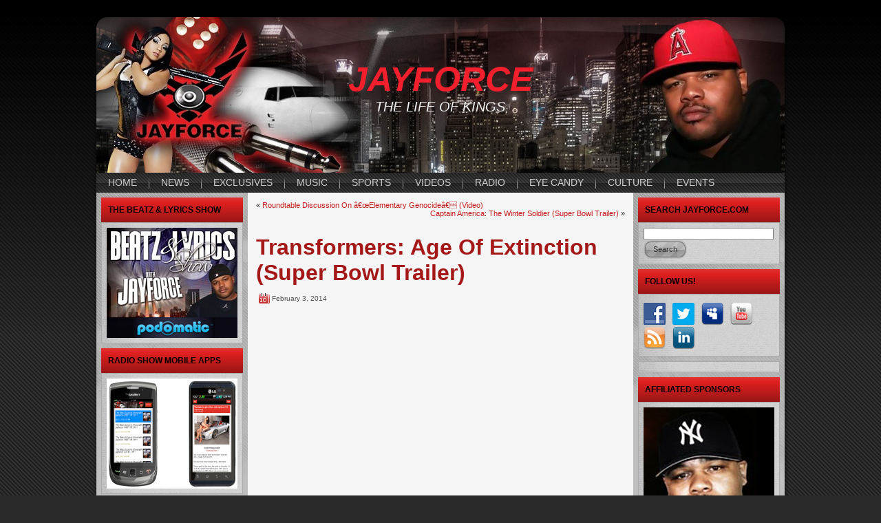

--- FILE ---
content_type: text/html; charset=UTF-8
request_url: http://www.jayforce.com/videos/transformers-age-of-extinction-super-bowl-trailer/
body_size: 12082
content:
<!DOCTYPE html PUBLIC "-//W3C//DTD XHTML 1.0 Transitional//EN" "http://www.w3.org/TR/xhtml1/DTD/xhtml1-transitional.dtd">
<html xmlns="http://www.w3.org/1999/xhtml" lang="en-US" xmlns:fb="https://www.facebook.com/2008/fbml" xmlns:addthis="https://www.addthis.com/help/api-spec" >
<head profile="http://gmpg.org/xfn/11">
<meta http-equiv="Content-Type" content="text/html; charset=UTF-8" />
<title>Transformers: Age Of Extinction (Super Bowl Trailer) | JAYFORCE</title>
<link rel="stylesheet" href="http://www.jayforce.com/wp-content/themes/jayforce/style.css" type="text/css" media="screen" />
<!--[if IE 6]><link rel="stylesheet" href="http://www.jayforce.com/wp-content/themes/jayforce/style.ie6.css" type="text/css" media="screen" /><![endif]-->
<!--[if IE 7]><link rel="stylesheet" href="http://www.jayforce.com/wp-content/themes/jayforce/style.ie7.css" type="text/css" media="screen" /><![endif]-->
<link rel="pingback" href="http://www.jayforce.com/xmlrpc.php" />
<meta name='robots' content='max-image-preview:large' />

<!-- Open Graph Meta Tags generated by Blog2Social 703 - https://www.blog2social.com -->
<meta property="og:title" content="Transformers: Age Of Extinction (Super Bowl Trailer)"/>
<meta property="og:description" content="The Transformer&#039;s franchise continues as Mark Wahlberg takes the lead character spot in upcoming film due in theaters June 2014. The Super Bowl last night offer"/>
<meta property="og:url" content="http://www.jayforce.com/videos/transformers-age-of-extinction-super-bowl-trailer/"/>
<meta property="og:image" content="http://www.jayforce.com/wp-content/uploads/2014/02/TRANSFORMERS1-JAYFORCE.COM_.png"/>
<meta property="og:image:width" content="539"/>
<meta property="og:image:height" content="274"/>
<meta property="og:image:type" content="image/png"/>
<meta property="og:type" content="article"/>
<meta property="og:article:published_time" content="2014-02-03 10:00:09"/>
<meta property="og:article:modified_time" content="2014-02-03 09:57:29"/>
<meta property="og:article:tag" content="Mark Wahlberg"/>
<meta property="og:article:tag" content="Movie"/>
<meta property="og:article:tag" content="Movies"/>
<meta property="og:article:tag" content="Trailer"/>
<meta property="og:article:tag" content="Transformers"/>
<meta property="og:article:tag" content="Transformers: Age Of Extinction"/>
<!-- Open Graph Meta Tags generated by Blog2Social 703 - https://www.blog2social.com -->

<!-- Twitter Card generated by Blog2Social 703 - https://www.blog2social.com -->
<meta name="twitter:card" content="summary">
<meta name="twitter:title" content="Transformers: Age Of Extinction (Super Bowl Trailer)"/>
<meta name="twitter:description" content="The Transformer&#039;s franchise continues as Mark Wahlberg takes the lead character spot in upcoming film due in theaters June 2014. The Super Bowl last night offer"/>
<meta name="twitter:image" content="http://www.jayforce.com/wp-content/uploads/2014/02/TRANSFORMERS1-JAYFORCE.COM_.png"/>
<!-- Twitter Card generated by Blog2Social 703 - https://www.blog2social.com -->
<meta name="author" content="jayforce"/>
<link rel='dns-prefetch' href='//s7.addthis.com' />
<link rel="alternate" type="application/rss+xml" title="JAYFORCE &raquo; Feed" href="http://www.jayforce.com/feed/" />
<link rel="alternate" type="application/rss+xml" title="JAYFORCE &raquo; Comments Feed" href="http://www.jayforce.com/comments/feed/" />
<link rel="alternate" type="application/rss+xml" title="JAYFORCE &raquo; Transformers: Age Of Extinction (Super Bowl Trailer) Comments Feed" href="http://www.jayforce.com/videos/transformers-age-of-extinction-super-bowl-trailer/feed/" />
<script type="text/javascript">
window._wpemojiSettings = {"baseUrl":"https:\/\/s.w.org\/images\/core\/emoji\/14.0.0\/72x72\/","ext":".png","svgUrl":"https:\/\/s.w.org\/images\/core\/emoji\/14.0.0\/svg\/","svgExt":".svg","source":{"concatemoji":"http:\/\/www.jayforce.com\/wp-includes\/js\/wp-emoji-release.min.js?ver=6.2"}};
/*! This file is auto-generated */
!function(e,a,t){var n,r,o,i=a.createElement("canvas"),p=i.getContext&&i.getContext("2d");function s(e,t){p.clearRect(0,0,i.width,i.height),p.fillText(e,0,0);e=i.toDataURL();return p.clearRect(0,0,i.width,i.height),p.fillText(t,0,0),e===i.toDataURL()}function c(e){var t=a.createElement("script");t.src=e,t.defer=t.type="text/javascript",a.getElementsByTagName("head")[0].appendChild(t)}for(o=Array("flag","emoji"),t.supports={everything:!0,everythingExceptFlag:!0},r=0;r<o.length;r++)t.supports[o[r]]=function(e){if(p&&p.fillText)switch(p.textBaseline="top",p.font="600 32px Arial",e){case"flag":return s("\ud83c\udff3\ufe0f\u200d\u26a7\ufe0f","\ud83c\udff3\ufe0f\u200b\u26a7\ufe0f")?!1:!s("\ud83c\uddfa\ud83c\uddf3","\ud83c\uddfa\u200b\ud83c\uddf3")&&!s("\ud83c\udff4\udb40\udc67\udb40\udc62\udb40\udc65\udb40\udc6e\udb40\udc67\udb40\udc7f","\ud83c\udff4\u200b\udb40\udc67\u200b\udb40\udc62\u200b\udb40\udc65\u200b\udb40\udc6e\u200b\udb40\udc67\u200b\udb40\udc7f");case"emoji":return!s("\ud83e\udef1\ud83c\udffb\u200d\ud83e\udef2\ud83c\udfff","\ud83e\udef1\ud83c\udffb\u200b\ud83e\udef2\ud83c\udfff")}return!1}(o[r]),t.supports.everything=t.supports.everything&&t.supports[o[r]],"flag"!==o[r]&&(t.supports.everythingExceptFlag=t.supports.everythingExceptFlag&&t.supports[o[r]]);t.supports.everythingExceptFlag=t.supports.everythingExceptFlag&&!t.supports.flag,t.DOMReady=!1,t.readyCallback=function(){t.DOMReady=!0},t.supports.everything||(n=function(){t.readyCallback()},a.addEventListener?(a.addEventListener("DOMContentLoaded",n,!1),e.addEventListener("load",n,!1)):(e.attachEvent("onload",n),a.attachEvent("onreadystatechange",function(){"complete"===a.readyState&&t.readyCallback()})),(e=t.source||{}).concatemoji?c(e.concatemoji):e.wpemoji&&e.twemoji&&(c(e.twemoji),c(e.wpemoji)))}(window,document,window._wpemojiSettings);
</script>
<style type="text/css">
img.wp-smiley,
img.emoji {
	display: inline !important;
	border: none !important;
	box-shadow: none !important;
	height: 1em !important;
	width: 1em !important;
	margin: 0 0.07em !important;
	vertical-align: -0.1em !important;
	background: none !important;
	padding: 0 !important;
}
</style>
	<link rel='stylesheet' id='wp-block-library-css' href='http://www.jayforce.com/wp-includes/css/dist/block-library/style.min.css?ver=6.2' type='text/css' media='all' />
<link rel='stylesheet' id='classic-theme-styles-css' href='http://www.jayforce.com/wp-includes/css/classic-themes.min.css?ver=6.2' type='text/css' media='all' />
<style id='global-styles-inline-css' type='text/css'>
body{--wp--preset--color--black: #000000;--wp--preset--color--cyan-bluish-gray: #abb8c3;--wp--preset--color--white: #ffffff;--wp--preset--color--pale-pink: #f78da7;--wp--preset--color--vivid-red: #cf2e2e;--wp--preset--color--luminous-vivid-orange: #ff6900;--wp--preset--color--luminous-vivid-amber: #fcb900;--wp--preset--color--light-green-cyan: #7bdcb5;--wp--preset--color--vivid-green-cyan: #00d084;--wp--preset--color--pale-cyan-blue: #8ed1fc;--wp--preset--color--vivid-cyan-blue: #0693e3;--wp--preset--color--vivid-purple: #9b51e0;--wp--preset--gradient--vivid-cyan-blue-to-vivid-purple: linear-gradient(135deg,rgba(6,147,227,1) 0%,rgb(155,81,224) 100%);--wp--preset--gradient--light-green-cyan-to-vivid-green-cyan: linear-gradient(135deg,rgb(122,220,180) 0%,rgb(0,208,130) 100%);--wp--preset--gradient--luminous-vivid-amber-to-luminous-vivid-orange: linear-gradient(135deg,rgba(252,185,0,1) 0%,rgba(255,105,0,1) 100%);--wp--preset--gradient--luminous-vivid-orange-to-vivid-red: linear-gradient(135deg,rgba(255,105,0,1) 0%,rgb(207,46,46) 100%);--wp--preset--gradient--very-light-gray-to-cyan-bluish-gray: linear-gradient(135deg,rgb(238,238,238) 0%,rgb(169,184,195) 100%);--wp--preset--gradient--cool-to-warm-spectrum: linear-gradient(135deg,rgb(74,234,220) 0%,rgb(151,120,209) 20%,rgb(207,42,186) 40%,rgb(238,44,130) 60%,rgb(251,105,98) 80%,rgb(254,248,76) 100%);--wp--preset--gradient--blush-light-purple: linear-gradient(135deg,rgb(255,206,236) 0%,rgb(152,150,240) 100%);--wp--preset--gradient--blush-bordeaux: linear-gradient(135deg,rgb(254,205,165) 0%,rgb(254,45,45) 50%,rgb(107,0,62) 100%);--wp--preset--gradient--luminous-dusk: linear-gradient(135deg,rgb(255,203,112) 0%,rgb(199,81,192) 50%,rgb(65,88,208) 100%);--wp--preset--gradient--pale-ocean: linear-gradient(135deg,rgb(255,245,203) 0%,rgb(182,227,212) 50%,rgb(51,167,181) 100%);--wp--preset--gradient--electric-grass: linear-gradient(135deg,rgb(202,248,128) 0%,rgb(113,206,126) 100%);--wp--preset--gradient--midnight: linear-gradient(135deg,rgb(2,3,129) 0%,rgb(40,116,252) 100%);--wp--preset--duotone--dark-grayscale: url('#wp-duotone-dark-grayscale');--wp--preset--duotone--grayscale: url('#wp-duotone-grayscale');--wp--preset--duotone--purple-yellow: url('#wp-duotone-purple-yellow');--wp--preset--duotone--blue-red: url('#wp-duotone-blue-red');--wp--preset--duotone--midnight: url('#wp-duotone-midnight');--wp--preset--duotone--magenta-yellow: url('#wp-duotone-magenta-yellow');--wp--preset--duotone--purple-green: url('#wp-duotone-purple-green');--wp--preset--duotone--blue-orange: url('#wp-duotone-blue-orange');--wp--preset--font-size--small: 13px;--wp--preset--font-size--medium: 20px;--wp--preset--font-size--large: 36px;--wp--preset--font-size--x-large: 42px;--wp--preset--spacing--20: 0.44rem;--wp--preset--spacing--30: 0.67rem;--wp--preset--spacing--40: 1rem;--wp--preset--spacing--50: 1.5rem;--wp--preset--spacing--60: 2.25rem;--wp--preset--spacing--70: 3.38rem;--wp--preset--spacing--80: 5.06rem;--wp--preset--shadow--natural: 6px 6px 9px rgba(0, 0, 0, 0.2);--wp--preset--shadow--deep: 12px 12px 50px rgba(0, 0, 0, 0.4);--wp--preset--shadow--sharp: 6px 6px 0px rgba(0, 0, 0, 0.2);--wp--preset--shadow--outlined: 6px 6px 0px -3px rgba(255, 255, 255, 1), 6px 6px rgba(0, 0, 0, 1);--wp--preset--shadow--crisp: 6px 6px 0px rgba(0, 0, 0, 1);}:where(.is-layout-flex){gap: 0.5em;}body .is-layout-flow > .alignleft{float: left;margin-inline-start: 0;margin-inline-end: 2em;}body .is-layout-flow > .alignright{float: right;margin-inline-start: 2em;margin-inline-end: 0;}body .is-layout-flow > .aligncenter{margin-left: auto !important;margin-right: auto !important;}body .is-layout-constrained > .alignleft{float: left;margin-inline-start: 0;margin-inline-end: 2em;}body .is-layout-constrained > .alignright{float: right;margin-inline-start: 2em;margin-inline-end: 0;}body .is-layout-constrained > .aligncenter{margin-left: auto !important;margin-right: auto !important;}body .is-layout-constrained > :where(:not(.alignleft):not(.alignright):not(.alignfull)){max-width: var(--wp--style--global--content-size);margin-left: auto !important;margin-right: auto !important;}body .is-layout-constrained > .alignwide{max-width: var(--wp--style--global--wide-size);}body .is-layout-flex{display: flex;}body .is-layout-flex{flex-wrap: wrap;align-items: center;}body .is-layout-flex > *{margin: 0;}:where(.wp-block-columns.is-layout-flex){gap: 2em;}.has-black-color{color: var(--wp--preset--color--black) !important;}.has-cyan-bluish-gray-color{color: var(--wp--preset--color--cyan-bluish-gray) !important;}.has-white-color{color: var(--wp--preset--color--white) !important;}.has-pale-pink-color{color: var(--wp--preset--color--pale-pink) !important;}.has-vivid-red-color{color: var(--wp--preset--color--vivid-red) !important;}.has-luminous-vivid-orange-color{color: var(--wp--preset--color--luminous-vivid-orange) !important;}.has-luminous-vivid-amber-color{color: var(--wp--preset--color--luminous-vivid-amber) !important;}.has-light-green-cyan-color{color: var(--wp--preset--color--light-green-cyan) !important;}.has-vivid-green-cyan-color{color: var(--wp--preset--color--vivid-green-cyan) !important;}.has-pale-cyan-blue-color{color: var(--wp--preset--color--pale-cyan-blue) !important;}.has-vivid-cyan-blue-color{color: var(--wp--preset--color--vivid-cyan-blue) !important;}.has-vivid-purple-color{color: var(--wp--preset--color--vivid-purple) !important;}.has-black-background-color{background-color: var(--wp--preset--color--black) !important;}.has-cyan-bluish-gray-background-color{background-color: var(--wp--preset--color--cyan-bluish-gray) !important;}.has-white-background-color{background-color: var(--wp--preset--color--white) !important;}.has-pale-pink-background-color{background-color: var(--wp--preset--color--pale-pink) !important;}.has-vivid-red-background-color{background-color: var(--wp--preset--color--vivid-red) !important;}.has-luminous-vivid-orange-background-color{background-color: var(--wp--preset--color--luminous-vivid-orange) !important;}.has-luminous-vivid-amber-background-color{background-color: var(--wp--preset--color--luminous-vivid-amber) !important;}.has-light-green-cyan-background-color{background-color: var(--wp--preset--color--light-green-cyan) !important;}.has-vivid-green-cyan-background-color{background-color: var(--wp--preset--color--vivid-green-cyan) !important;}.has-pale-cyan-blue-background-color{background-color: var(--wp--preset--color--pale-cyan-blue) !important;}.has-vivid-cyan-blue-background-color{background-color: var(--wp--preset--color--vivid-cyan-blue) !important;}.has-vivid-purple-background-color{background-color: var(--wp--preset--color--vivid-purple) !important;}.has-black-border-color{border-color: var(--wp--preset--color--black) !important;}.has-cyan-bluish-gray-border-color{border-color: var(--wp--preset--color--cyan-bluish-gray) !important;}.has-white-border-color{border-color: var(--wp--preset--color--white) !important;}.has-pale-pink-border-color{border-color: var(--wp--preset--color--pale-pink) !important;}.has-vivid-red-border-color{border-color: var(--wp--preset--color--vivid-red) !important;}.has-luminous-vivid-orange-border-color{border-color: var(--wp--preset--color--luminous-vivid-orange) !important;}.has-luminous-vivid-amber-border-color{border-color: var(--wp--preset--color--luminous-vivid-amber) !important;}.has-light-green-cyan-border-color{border-color: var(--wp--preset--color--light-green-cyan) !important;}.has-vivid-green-cyan-border-color{border-color: var(--wp--preset--color--vivid-green-cyan) !important;}.has-pale-cyan-blue-border-color{border-color: var(--wp--preset--color--pale-cyan-blue) !important;}.has-vivid-cyan-blue-border-color{border-color: var(--wp--preset--color--vivid-cyan-blue) !important;}.has-vivid-purple-border-color{border-color: var(--wp--preset--color--vivid-purple) !important;}.has-vivid-cyan-blue-to-vivid-purple-gradient-background{background: var(--wp--preset--gradient--vivid-cyan-blue-to-vivid-purple) !important;}.has-light-green-cyan-to-vivid-green-cyan-gradient-background{background: var(--wp--preset--gradient--light-green-cyan-to-vivid-green-cyan) !important;}.has-luminous-vivid-amber-to-luminous-vivid-orange-gradient-background{background: var(--wp--preset--gradient--luminous-vivid-amber-to-luminous-vivid-orange) !important;}.has-luminous-vivid-orange-to-vivid-red-gradient-background{background: var(--wp--preset--gradient--luminous-vivid-orange-to-vivid-red) !important;}.has-very-light-gray-to-cyan-bluish-gray-gradient-background{background: var(--wp--preset--gradient--very-light-gray-to-cyan-bluish-gray) !important;}.has-cool-to-warm-spectrum-gradient-background{background: var(--wp--preset--gradient--cool-to-warm-spectrum) !important;}.has-blush-light-purple-gradient-background{background: var(--wp--preset--gradient--blush-light-purple) !important;}.has-blush-bordeaux-gradient-background{background: var(--wp--preset--gradient--blush-bordeaux) !important;}.has-luminous-dusk-gradient-background{background: var(--wp--preset--gradient--luminous-dusk) !important;}.has-pale-ocean-gradient-background{background: var(--wp--preset--gradient--pale-ocean) !important;}.has-electric-grass-gradient-background{background: var(--wp--preset--gradient--electric-grass) !important;}.has-midnight-gradient-background{background: var(--wp--preset--gradient--midnight) !important;}.has-small-font-size{font-size: var(--wp--preset--font-size--small) !important;}.has-medium-font-size{font-size: var(--wp--preset--font-size--medium) !important;}.has-large-font-size{font-size: var(--wp--preset--font-size--large) !important;}.has-x-large-font-size{font-size: var(--wp--preset--font-size--x-large) !important;}
.wp-block-navigation a:where(:not(.wp-element-button)){color: inherit;}
:where(.wp-block-columns.is-layout-flex){gap: 2em;}
.wp-block-pullquote{font-size: 1.5em;line-height: 1.6;}
</style>
<link rel='stylesheet' id='social-widget-css' href='http://www.jayforce.com/wp-content/plugins/social-media-widget/social_widget.css?ver=6.2' type='text/css' media='all' />
<link rel='stylesheet' id='addthis_all_pages-css' href='http://www.jayforce.com/wp-content/plugins/addthis/frontend/build/addthis_wordpress_public.min.css?ver=6.2' type='text/css' media='all' />
<script type='text/javascript' src='http://www.jayforce.com/wp-includes/js/jquery/jquery.min.js?ver=3.6.3' id='jquery-core-js'></script>
<script type='text/javascript' src='http://www.jayforce.com/wp-includes/js/jquery/jquery-migrate.min.js?ver=3.4.0' id='jquery-migrate-js'></script>
<script type='text/javascript' src='http://www.jayforce.com/wp-admin/admin-ajax.php?action=addthis_global_options_settings&#038;ver=6.2' id='addthis_global_options-js'></script>
<script type='text/javascript' src='https://s7.addthis.com/js/300/addthis_widget.js?ver=6.2#pubid=wp-44f79dfc56420dba69996a03e42422ed' id='addthis_widget-js'></script>
<link rel="https://api.w.org/" href="http://www.jayforce.com/wp-json/" /><link rel="alternate" type="application/json" href="http://www.jayforce.com/wp-json/wp/v2/posts/18850" /><link rel="EditURI" type="application/rsd+xml" title="RSD" href="http://www.jayforce.com/xmlrpc.php?rsd" />
<link rel="wlwmanifest" type="application/wlwmanifest+xml" href="http://www.jayforce.com/wp-includes/wlwmanifest.xml" />
<link rel="canonical" href="http://www.jayforce.com/videos/transformers-age-of-extinction-super-bowl-trailer/" />
<link rel='shortlink' href='http://wp.me/p-4U2' />
<link rel="alternate" type="application/json+oembed" href="http://www.jayforce.com/wp-json/oembed/1.0/embed?url=http%3A%2F%2Fwww.jayforce.com%2Fvideos%2Ftransformers-age-of-extinction-super-bowl-trailer%2F" />
<link rel="alternate" type="text/xml+oembed" href="http://www.jayforce.com/wp-json/oembed/1.0/embed?url=http%3A%2F%2Fwww.jayforce.com%2Fvideos%2Ftransformers-age-of-extinction-super-bowl-trailer%2F&#038;format=xml" />
<script type="text/javascript" src="http://www.jayforce.com/wp-content/plugins/audio-player/assets/audio-player.js?ver=2.0.4.6"></script>
<script type="text/javascript">AudioPlayer.setup("http://www.jayforce.com/wp-content/plugins/audio-player/assets/player.swf?ver=2.0.4.6", {width:"290",animation:"yes",encode:"yes",initialvolume:"60",remaining:"no",noinfo:"no",buffer:"5",checkpolicy:"no",rtl:"no",bg:"E5E5E5",text:"333333",leftbg:"CCCCCC",lefticon:"333333",volslider:"666666",voltrack:"FFFFFF",rightbg:"B4B4B4",rightbghover:"999999",righticon:"333333",righticonhover:"FFFFFF",track:"FFFFFF",loader:"009900",border:"CCCCCC",tracker:"DDDDDD",skip:"666666",pagebg:"FFFFFF",transparentpagebg:"yes"});</script>

<script type="text/javascript">var _sf_startpt=(new Date()).getTime()</script>
<!-- Favicon Rotator -->
<link rel="shortcut icon" href="http://www.jayforce.com/wp-content/uploads/2011/01/Jayforce_Blk_Red_Logo-1-16x16.jpg" />
<!-- End Favicon Rotator -->
      <!-- WP bannerize Custom CSS -->
      <style type="text/css">
				</style>
      <!-- WP bannerize Custom CSS -->
    <style type="text/css">.recentcomments a{display:inline !important;padding:0 !important;margin:0 !important;}</style><script type="text/javascript" src="http://www.jayforce.com/wp-content/themes/jayforce/script.js"></script>
</head>
<body class="post-template-default single single-post postid-18850 single-format-standard">
    <div id="art-page-background-gradient"></div>
<div id="art-main">
    <div class="art-sheet">
        <div class="art-sheet-tl"></div>
        <div class="art-sheet-tr"></div>
        <div class="art-sheet-bl"></div>
        <div class="art-sheet-br"></div>
        <div class="art-sheet-tc"></div>
        <div class="art-sheet-bc"></div>
        <div class="art-sheet-cl"></div>
        <div class="art-sheet-cr"></div>
        <div class="art-sheet-cc"></div>
        <div class="art-sheet-body">
            <div class="art-header">
                <div class="art-header-png"></div>
                <div class="art-header-jpeg"></div>
                <div class="art-logo">
                <h1 id="name-text" class="art-logo-name">
                        <a href="http://www.jayforce.com/">JAYFORCE</a></h1>
                    <div id="slogan-text" class="art-logo-text">THE LIFE OF KINGS</div>
                </div>
            </div>
            <div class="art-nav">
            	<div class="l"></div>
            	<div class="r"></div>
            	<ul class="art-menu">
            		<li><a href="http://www.jayforce.com/"><span class='l'></span><span class='r'></span><span class='t'>HOME</span></a></li>
<li><a href="http://www.jayforce.com/category/news/"><span class='l'></span><span class='r'></span><span class='t'>NEWS</span></a>
<ul>
	<li><a href="http://www.jayforce.com/category/cover-story/">COVER STORY</a></li>
</ul>
</li>
<li><a href="http://www.jayforce.com/category/exclusives/"><span class='l'></span><span class='r'></span><span class='t'>EXCLUSIVES</span></a></li>
<li><a href="http://www.jayforce.com/category/music/"><span class='l'></span><span class='r'></span><span class='t'>MUSIC</span></a>
<ul>
	<li><a href="http://www.jayforce.com/category/rb/">R&#038;B</a></li>
	<li><a href="http://www.jayforce.com/category/alternative/">ALTERNATIVE</a></li>
	<li><a href="http://www.jayforce.com/category/hip-hop/">HIP-HOP</a></li>
	<li><a href="http://www.jayforce.com/category/mixtapes/">MIXTAPES</a></li>
	<li><a href="http://www.jayforce.com/category/reggae/">REGGAE</a></li>
</ul>
</li>
<li><a href="http://www.jayforce.com/category/sports/"><span class='l'></span><span class='r'></span><span class='t'>SPORTS</span></a></li>
<li><a href="http://www.jayforce.com/category/videos/"><span class='l'></span><span class='r'></span><span class='t'>VIDEOS</span></a></li>
<li><a href="http://www.jayforce.com/category/radio/"><span class='l'></span><span class='r'></span><span class='t'>RADIO</span></a></li>
<li><a href="http://www.jayforce.com/category/honeyz/"><span class='l'></span><span class='r'></span><span class='t'>EYE CANDY</span></a></li>
<li><a href="http://www.jayforce.com/category/shots/"><span class='l'></span><span class='r'></span><span class='t'>CULTURE</span></a></li>
<li><a href="http://www.jayforce.com/category/events/"><span class='l'></span><span class='r'></span><span class='t'>EVENTS</span></a></li>
            	</ul>
            </div>
            <div class="art-content-layout">
                <div class="art-content-layout-row">
                    <div class="art-layout-cell art-sidebar1">
                        <div class="art-block widget widget_text" id="text-3">
    <div class="art-block-body">
<div class="art-blockheader">
    <div class="l"></div>
    <div class="r"></div>
     <div class="t">THE BEATZ &#038; LYRICS SHOW</div>
</div>
<div class="art-blockcontent">
    <div class="art-blockcontent-tl"></div>
    <div class="art-blockcontent-tr"></div>
    <div class="art-blockcontent-bl"></div>
    <div class="art-blockcontent-br"></div>
    <div class="art-blockcontent-tc"></div>
    <div class="art-blockcontent-bc"></div>
    <div class="art-blockcontent-cl"></div>
    <div class="art-blockcontent-cr"></div>
    <div class="art-blockcontent-cc"></div>
    <div class="art-blockcontent-body">
<!-- block-content -->
			<div class="textwidget"><a href="http://beatzandlyrics.podomatic.com/" target="_blank" rel="noopener"><img src="http://www.jayforce.dreamhosters.com/images/Beatz-Lyrics-banner.jpg" alt="Beatz &amp; Lyrics Show" width="190" height="160" border="0" /></a></div>
		
<!-- /block-content -->

		<div class="cleared"></div>
    </div>
</div>

		<div class="cleared"></div>
    </div>
</div>
<div class="art-block widget widget_text" id="text-5">
    <div class="art-block-body">
<div class="art-blockheader">
    <div class="l"></div>
    <div class="r"></div>
     <div class="t">RADIO SHOW MOBILE APPS</div>
</div>
<div class="art-blockcontent">
    <div class="art-blockcontent-tl"></div>
    <div class="art-blockcontent-tr"></div>
    <div class="art-blockcontent-bl"></div>
    <div class="art-blockcontent-br"></div>
    <div class="art-blockcontent-tc"></div>
    <div class="art-blockcontent-bc"></div>
    <div class="art-blockcontent-cl"></div>
    <div class="art-blockcontent-cr"></div>
    <div class="art-blockcontent-cc"></div>
    <div class="art-blockcontent-body">
<!-- block-content -->
			<div class="textwidget"><a href="http://www.blackvibes.com/services/pro/pro-mobile.asp?id=15804&amp;username=jayforce" target="_blank" rel="noopener"><img class="aligncenter size-full wp-image-6920" title="MOBILE APPS" src="http://www.jayforce.com/wp-content/uploads/2012/02/MOBILE-APPS1.png" alt="" width="190" height="160" /></a></div>
		
<!-- /block-content -->

		<div class="cleared"></div>
    </div>
</div>

		<div class="cleared"></div>
    </div>
</div>
<div class="art-block widget widget_nav_menu" id="nav_menu-3">
    <div class="art-block-body">
<div class="art-blockheader">
    <div class="l"></div>
    <div class="r"></div>
     <div class="t">CONTACT &#038; GENERAL INFO</div>
</div>
<div class="art-blockcontent">
    <div class="art-blockcontent-tl"></div>
    <div class="art-blockcontent-tr"></div>
    <div class="art-blockcontent-bl"></div>
    <div class="art-blockcontent-br"></div>
    <div class="art-blockcontent-tc"></div>
    <div class="art-blockcontent-bc"></div>
    <div class="art-blockcontent-cl"></div>
    <div class="art-blockcontent-cr"></div>
    <div class="art-blockcontent-cc"></div>
    <div class="art-blockcontent-body">
<!-- block-content -->
<div class="menu-secondary-menu-container"><ul id="menu-secondary-menu" class="menu"><li id="menu-item-26" class="menu-item menu-item-type-post_type menu-item-object-page menu-item-26"><a href="http://www.jayforce.com/contact-info/">CONTACT INFO</a></li>
<li id="menu-item-16" class="menu-item menu-item-type-post_type menu-item-object-page menu-item-16"><a href="http://www.jayforce.com/about/">ABOUT JAYFORCE</a></li>
<li id="menu-item-25" class="menu-item menu-item-type-post_type menu-item-object-page menu-item-25"><a href="http://www.jayforce.com/mission-statement/">MISSION STATEMENT</a></li>
<li id="menu-item-44" class="menu-item menu-item-type-custom menu-item-object-custom menu-item-44"><a href="http://feedburner.google.com/fb/a/mailverify?uri=jayforce&#038;loc=en_US">BLOG UPDATES BY EMAIL</a></li>
<li id="menu-item-24" class="menu-item menu-item-type-post_type menu-item-object-page menu-item-24"><a href="http://www.jayforce.com/disclaimer/">DISCLAIMER</a></li>
<li id="menu-item-23" class="menu-item menu-item-type-post_type menu-item-object-page menu-item-23"><a href="http://www.jayforce.com/donate/">DONATE</a></li>
<li id="menu-item-41" class="menu-item menu-item-type-post_type menu-item-object-page menu-item-41"><a href="http://www.jayforce.com/links/">LINKS</a></li>
</ul></div>
<!-- /block-content -->

		<div class="cleared"></div>
    </div>
</div>

		<div class="cleared"></div>
    </div>
</div>
<div class="art-block widget widget_recent_entries" id="recent-posts-2">
    <div class="art-block-body">
<div class="art-blockheader">
    <div class="l"></div>
    <div class="r"></div>
     <div class="t">RECENT POSTS</div>
</div>
<div class="art-blockcontent">
    <div class="art-blockcontent-tl"></div>
    <div class="art-blockcontent-tr"></div>
    <div class="art-blockcontent-bl"></div>
    <div class="art-blockcontent-br"></div>
    <div class="art-blockcontent-tc"></div>
    <div class="art-blockcontent-bc"></div>
    <div class="art-blockcontent-cl"></div>
    <div class="art-blockcontent-cr"></div>
    <div class="art-blockcontent-cc"></div>
    <div class="art-blockcontent-body">
<!-- block-content -->

		
		
		<ul>
											<li>
					<a href="http://www.jayforce.com/music/coldplay-music-of-the-spheres-tour-atlanta-2022/">Coldplay &#8220;Music Of The Spheres&#8221; Tour Atlanta 2022 &#8211; JAYFORCE.COM</a>
									</li>
											<li>
					<a href="http://www.jayforce.com/music/hawaii-2022-travel-report-part-v/">Hawaii 2022 Travel Report Part V</a>
									</li>
											<li>
					<a href="http://www.jayforce.com/sports/hawaii-2022-travel-report-part-iv/">Hawaii 2022 Travel Report Part IV</a>
									</li>
											<li>
					<a href="http://www.jayforce.com/news/hawaii-2022-travel-report-part-ii/">Hawaii 2022 Travel Report Part III</a>
									</li>
											<li>
					<a href="http://www.jayforce.com/exclusives/hawaii-2022-travel-report-part-ii-2/">Hawaii 2022 Travel Report Part II</a>
									</li>
					</ul>

		
<!-- /block-content -->

		<div class="cleared"></div>
    </div>
</div>

		<div class="cleared"></div>
    </div>
</div>
<div class="art-block widget widget_recent_comments" id="recent-comments-2">
    <div class="art-block-body">
<div class="art-blockheader">
    <div class="l"></div>
    <div class="r"></div>
     <div class="t">RECENT COMMENTS</div>
</div>
<div class="art-blockcontent">
    <div class="art-blockcontent-tl"></div>
    <div class="art-blockcontent-tr"></div>
    <div class="art-blockcontent-bl"></div>
    <div class="art-blockcontent-br"></div>
    <div class="art-blockcontent-tc"></div>
    <div class="art-blockcontent-bc"></div>
    <div class="art-blockcontent-cl"></div>
    <div class="art-blockcontent-cr"></div>
    <div class="art-blockcontent-cc"></div>
    <div class="art-blockcontent-body">
<!-- block-content -->
<ul id="recentcomments"><li class="recentcomments"><span class="comment-author-link"><a onclick="javascript:_gaq.push(['_trackPageview', '/out/Nina%20galy']);"  href="http://Nina%20galy" class="url" rel="ugc external nofollow">Gabriel Garba</a></span> on <a href="http://www.jayforce.com/videos/eye-candy-whos-ready-for-a-nina-galy-mid-day-twerk-out-video/#comment-999286">Eye Candy: Who&#8217;s Ready For A Nina Galy &#8220;Mid Day Twerk Out&#8221; (Video)</a></li><li class="recentcomments"><span class="comment-author-link">Shawn Davis</span> on <a href="http://www.jayforce.com/music/dj-jamad-afromatic-mixtape/#comment-985512">DJ Jamad  &#8211;  &#8216;Afromatic&#8217; (Mixtape)</a></li><li class="recentcomments"><span class="comment-author-link">Joshua John Olson xo7</span> on <a href="http://www.jayforce.com/videos/young-m-a-and-her-grandma-talking-and-tasting-good-cooked-food-made-from-scratch-video/#comment-877472">Young M.A And Her Grandma Talking And Tasting Good Cooked Food &#8220;Made From Scratch&#8221; (Video)</a></li><li class="recentcomments"><span class="comment-author-link">Jorge Vladimir Florence</span> on <a href="http://www.jayforce.com/videos/eye-candy-shower-time-and-straight-to-bed-for-jessica-kylie-video/#comment-829267">Eye Candy: Shower Time And Straight To Bed For Jessica Kylie (Video)</a></li><li class="recentcomments"><span class="comment-author-link">Some Chap</span> on <a href="http://www.jayforce.com/videos/eye-candy-bad-girls-club-16-dream-doll-video/#comment-762603">Eye Candy: Bad Girls Club 16 Dream Doll (Video)</a></li></ul>
<!-- /block-content -->

		<div class="cleared"></div>
    </div>
</div>

		<div class="cleared"></div>
    </div>
</div>
<div class="art-block widget widget_archive" id="archives-2">
    <div class="art-block-body">
<div class="art-blockheader">
    <div class="l"></div>
    <div class="r"></div>
     <div class="t">ARCHIVES</div>
</div>
<div class="art-blockcontent">
    <div class="art-blockcontent-tl"></div>
    <div class="art-blockcontent-tr"></div>
    <div class="art-blockcontent-bl"></div>
    <div class="art-blockcontent-br"></div>
    <div class="art-blockcontent-tc"></div>
    <div class="art-blockcontent-bc"></div>
    <div class="art-blockcontent-cl"></div>
    <div class="art-blockcontent-cr"></div>
    <div class="art-blockcontent-cc"></div>
    <div class="art-blockcontent-body">
<!-- block-content -->
		<label class="screen-reader-text" for="archives-dropdown-2">ARCHIVES</label>
		<select id="archives-dropdown-2" name="archive-dropdown">
			
			<option value="">Select Month</option>
				<option value='http://www.jayforce.com/2022/06/'> June 2022 </option>
	<option value='http://www.jayforce.com/2022/05/'> May 2022 </option>
	<option value='http://www.jayforce.com/2021/10/'> October 2021 </option>
	<option value='http://www.jayforce.com/2020/03/'> March 2020 </option>
	<option value='http://www.jayforce.com/2020/02/'> February 2020 </option>
	<option value='http://www.jayforce.com/2020/01/'> January 2020 </option>
	<option value='http://www.jayforce.com/2019/12/'> December 2019 </option>
	<option value='http://www.jayforce.com/2019/11/'> November 2019 </option>
	<option value='http://www.jayforce.com/2019/10/'> October 2019 </option>
	<option value='http://www.jayforce.com/2019/09/'> September 2019 </option>
	<option value='http://www.jayforce.com/2019/07/'> July 2019 </option>
	<option value='http://www.jayforce.com/2019/06/'> June 2019 </option>
	<option value='http://www.jayforce.com/2019/05/'> May 2019 </option>
	<option value='http://www.jayforce.com/2019/04/'> April 2019 </option>
	<option value='http://www.jayforce.com/2019/03/'> March 2019 </option>
	<option value='http://www.jayforce.com/2019/02/'> February 2019 </option>
	<option value='http://www.jayforce.com/2019/01/'> January 2019 </option>
	<option value='http://www.jayforce.com/2018/12/'> December 2018 </option>
	<option value='http://www.jayforce.com/2018/11/'> November 2018 </option>
	<option value='http://www.jayforce.com/2018/10/'> October 2018 </option>
	<option value='http://www.jayforce.com/2018/09/'> September 2018 </option>
	<option value='http://www.jayforce.com/2018/08/'> August 2018 </option>
	<option value='http://www.jayforce.com/2018/07/'> July 2018 </option>
	<option value='http://www.jayforce.com/2018/06/'> June 2018 </option>
	<option value='http://www.jayforce.com/2018/05/'> May 2018 </option>
	<option value='http://www.jayforce.com/2018/04/'> April 2018 </option>
	<option value='http://www.jayforce.com/2018/03/'> March 2018 </option>
	<option value='http://www.jayforce.com/2018/02/'> February 2018 </option>
	<option value='http://www.jayforce.com/2018/01/'> January 2018 </option>
	<option value='http://www.jayforce.com/2017/12/'> December 2017 </option>
	<option value='http://www.jayforce.com/2017/11/'> November 2017 </option>
	<option value='http://www.jayforce.com/2017/10/'> October 2017 </option>
	<option value='http://www.jayforce.com/2017/09/'> September 2017 </option>
	<option value='http://www.jayforce.com/2017/08/'> August 2017 </option>
	<option value='http://www.jayforce.com/2017/07/'> July 2017 </option>
	<option value='http://www.jayforce.com/2017/06/'> June 2017 </option>
	<option value='http://www.jayforce.com/2017/05/'> May 2017 </option>
	<option value='http://www.jayforce.com/2017/04/'> April 2017 </option>
	<option value='http://www.jayforce.com/2017/03/'> March 2017 </option>
	<option value='http://www.jayforce.com/2017/02/'> February 2017 </option>
	<option value='http://www.jayforce.com/2017/01/'> January 2017 </option>
	<option value='http://www.jayforce.com/2016/12/'> December 2016 </option>
	<option value='http://www.jayforce.com/2016/11/'> November 2016 </option>
	<option value='http://www.jayforce.com/2016/10/'> October 2016 </option>
	<option value='http://www.jayforce.com/2016/09/'> September 2016 </option>
	<option value='http://www.jayforce.com/2016/08/'> August 2016 </option>
	<option value='http://www.jayforce.com/2016/07/'> July 2016 </option>
	<option value='http://www.jayforce.com/2016/06/'> June 2016 </option>
	<option value='http://www.jayforce.com/2016/05/'> May 2016 </option>
	<option value='http://www.jayforce.com/2016/04/'> April 2016 </option>
	<option value='http://www.jayforce.com/2016/03/'> March 2016 </option>
	<option value='http://www.jayforce.com/2016/02/'> February 2016 </option>
	<option value='http://www.jayforce.com/2016/01/'> January 2016 </option>
	<option value='http://www.jayforce.com/2015/12/'> December 2015 </option>
	<option value='http://www.jayforce.com/2015/11/'> November 2015 </option>
	<option value='http://www.jayforce.com/2015/10/'> October 2015 </option>
	<option value='http://www.jayforce.com/2015/09/'> September 2015 </option>
	<option value='http://www.jayforce.com/2015/08/'> August 2015 </option>
	<option value='http://www.jayforce.com/2015/07/'> July 2015 </option>
	<option value='http://www.jayforce.com/2015/06/'> June 2015 </option>
	<option value='http://www.jayforce.com/2015/05/'> May 2015 </option>
	<option value='http://www.jayforce.com/2015/04/'> April 2015 </option>
	<option value='http://www.jayforce.com/2015/03/'> March 2015 </option>
	<option value='http://www.jayforce.com/2015/02/'> February 2015 </option>
	<option value='http://www.jayforce.com/2015/01/'> January 2015 </option>
	<option value='http://www.jayforce.com/2014/12/'> December 2014 </option>
	<option value='http://www.jayforce.com/2014/11/'> November 2014 </option>
	<option value='http://www.jayforce.com/2014/10/'> October 2014 </option>
	<option value='http://www.jayforce.com/2014/09/'> September 2014 </option>
	<option value='http://www.jayforce.com/2014/08/'> August 2014 </option>
	<option value='http://www.jayforce.com/2014/07/'> July 2014 </option>
	<option value='http://www.jayforce.com/2014/06/'> June 2014 </option>
	<option value='http://www.jayforce.com/2014/05/'> May 2014 </option>
	<option value='http://www.jayforce.com/2014/04/'> April 2014 </option>
	<option value='http://www.jayforce.com/2014/03/'> March 2014 </option>
	<option value='http://www.jayforce.com/2014/02/'> February 2014 </option>
	<option value='http://www.jayforce.com/2014/01/'> January 2014 </option>
	<option value='http://www.jayforce.com/2013/12/'> December 2013 </option>
	<option value='http://www.jayforce.com/2013/11/'> November 2013 </option>
	<option value='http://www.jayforce.com/2013/10/'> October 2013 </option>
	<option value='http://www.jayforce.com/2013/09/'> September 2013 </option>
	<option value='http://www.jayforce.com/2013/08/'> August 2013 </option>
	<option value='http://www.jayforce.com/2013/07/'> July 2013 </option>
	<option value='http://www.jayforce.com/2013/06/'> June 2013 </option>
	<option value='http://www.jayforce.com/2013/05/'> May 2013 </option>
	<option value='http://www.jayforce.com/2013/04/'> April 2013 </option>
	<option value='http://www.jayforce.com/2013/03/'> March 2013 </option>
	<option value='http://www.jayforce.com/2013/02/'> February 2013 </option>
	<option value='http://www.jayforce.com/2013/01/'> January 2013 </option>
	<option value='http://www.jayforce.com/2012/12/'> December 2012 </option>
	<option value='http://www.jayforce.com/2012/11/'> November 2012 </option>
	<option value='http://www.jayforce.com/2012/10/'> October 2012 </option>
	<option value='http://www.jayforce.com/2012/09/'> September 2012 </option>
	<option value='http://www.jayforce.com/2012/08/'> August 2012 </option>
	<option value='http://www.jayforce.com/2012/07/'> July 2012 </option>
	<option value='http://www.jayforce.com/2012/06/'> June 2012 </option>
	<option value='http://www.jayforce.com/2012/05/'> May 2012 </option>
	<option value='http://www.jayforce.com/2012/04/'> April 2012 </option>
	<option value='http://www.jayforce.com/2012/03/'> March 2012 </option>
	<option value='http://www.jayforce.com/2012/02/'> February 2012 </option>
	<option value='http://www.jayforce.com/2012/01/'> January 2012 </option>
	<option value='http://www.jayforce.com/2011/12/'> December 2011 </option>
	<option value='http://www.jayforce.com/2011/11/'> November 2011 </option>
	<option value='http://www.jayforce.com/2011/10/'> October 2011 </option>
	<option value='http://www.jayforce.com/2011/09/'> September 2011 </option>
	<option value='http://www.jayforce.com/2011/08/'> August 2011 </option>
	<option value='http://www.jayforce.com/2011/07/'> July 2011 </option>
	<option value='http://www.jayforce.com/2011/06/'> June 2011 </option>
	<option value='http://www.jayforce.com/2011/05/'> May 2011 </option>
	<option value='http://www.jayforce.com/2011/04/'> April 2011 </option>
	<option value='http://www.jayforce.com/2011/03/'> March 2011 </option>
	<option value='http://www.jayforce.com/2011/02/'> February 2011 </option>
	<option value='http://www.jayforce.com/2011/01/'> January 2011 </option>
	<option value='http://www.jayforce.com/2010/12/'> December 2010 </option>
	<option value='http://www.jayforce.com/201/12/'> December 201 </option>

		</select>

<script type="text/javascript">
/* <![CDATA[ */
(function() {
	var dropdown = document.getElementById( "archives-dropdown-2" );
	function onSelectChange() {
		if ( dropdown.options[ dropdown.selectedIndex ].value !== '' ) {
			document.location.href = this.options[ this.selectedIndex ].value;
		}
	}
	dropdown.onchange = onSelectChange;
})();
/* ]]> */
</script>
			
<!-- /block-content -->

		<div class="cleared"></div>
    </div>
</div>

		<div class="cleared"></div>
    </div>
</div>
    
                    </div>
                    <div class="art-layout-cell art-content">
                                                                            <div class="art-post">
                            <div class="art-post-body">
                                    <div class="art-post-inner art-article " >
                                                                                                                                                                                  <div class="art-postcontent">
                                            <!-- article-content -->
                                                                                         <div class="navigation">
                                                <div class="alignleft">&laquo; <a href="http://www.jayforce.com/videos/roundtable-discussion-on-elementary-genocide-video/" rel="prev">Roundtable Discussion On â€œElementary Genocideâ€ (Video)</a></div>
                                                <div class="alignright"><a href="http://www.jayforce.com/videos/captain-america-the-winter-solder-trailer-2/" rel="next">Captain America: The Winter Soldier (Super Bowl Trailer)</a> &raquo;</div>
                                             </div>                                            <!-- /article-content -->
                                        </div>
                                        <div class="cleared"></div>
                                            
                                    </div>
                        		<div class="cleared"></div>
                            </div>
                        </div>                        <div class="art-post">
                            <div class="art-post-body">
                                    <div class="art-post-inner art-article post-18850 post type-post status-publish format-standard hentry category-action category-fantasy category-film category-science-fiction-sci-fi category-videos tag-mark-wahlberg tag-movie tag-movies tag-trailer tag-transformers tag-transformers-age-of-extinction" id="post-18850">
                                                                                                                                        <h2 class="art-postheader">
                                          <a href="http://www.jayforce.com/videos/transformers-age-of-extinction-super-bowl-trailer/" rel="bookmark" title="Permanent Link to Transformers: Age Of Extinction (Super Bowl Trailer)">
                                           Transformers: Age Of Extinction (Super Bowl Trailer)                                          </a></h2>                                                                                  <div class="art-postheadericons art-metadata-icons">
                                            <img class='art-metadata-icon' src='http://www.jayforce.com/wp-content/themes/jayforce/images/postdateicon.png' width='18' height='18' alt='' />February 3, 2014    
                                        </div>                                        <div class="art-postcontent">
                                            <!-- article-content -->
                                            <div class="at-above-post addthis_tool" data-url="http://www.jayforce.com/videos/transformers-age-of-extinction-super-bowl-trailer/"></div><p><iframe src="//www.youtube.com/embed/4F33PCUTWPk" height="355" width="545" allowfullscreen="" frameborder="0"></iframe>The<a href="http://www.jayforce.com/videos/transformers-age-of-extinction-super-bowl-trailer/" target="_blank"> <strong>Transformer&#8217;s</strong></a> franchise continues as <a href="http://www.jayforce.com/videos/transformers-age-of-extinction-super-bowl-trailer/" target="_blank"><strong>Mark Wahlberg</strong></a> takes the lead character spot in upcoming film due <a href="http://www.jayforce.com/videos/transformers-age-of-extinction-super-bowl-trailer/" target="_blank">in theaters June 2014</a>. The Super Bowl last night offered a small sneak peak of what&#8217;s to come.</p>
<p><strong><a onclick="javascript:_gaq.push(['_trackPageview', '/out/www.transformersmovie.com/']);"  href="http://www.transformersmovie.com/" target="_blank">TRANSFORMERSMOVIE.COM</a></strong></p>
<p><span id="more-18850"></span><br />
<a href="http://www.jayforce.com/videos/transformers-age-of-extinction-super-bowl-trailer/" target="_blank"><img decoding="async" loading="lazy" class="aligncenter size-full wp-image-18851" alt="TRANSFORMERS1 - JAYFORCE.COM" src="http://www.jayforce.com/wp-content/uploads/2014/02/TRANSFORMERS1-JAYFORCE.COM_.png" width="545" height="345" /></a></p>
<p><a href="http://www.jayforce.com/videos/transformers-age-of-extinction-super-bowl-trailer/" target="_blank"><img decoding="async" loading="lazy" class="aligncenter size-full wp-image-18852" alt="Transformers - JAYFORCE.COM" src="http://www.jayforce.com/wp-content/uploads/2014/02/Transformers-JAYFORCE.COM_.png" width="545" height="345" /></a></p>
<!-- AddThis Advanced Settings above via filter on the_content --><!-- AddThis Advanced Settings below via filter on the_content --><!-- AddThis Advanced Settings generic via filter on the_content --><!-- AddThis Share Buttons above via filter on the_content --><!-- AddThis Share Buttons below via filter on the_content --><div class="at-below-post addthis_tool" data-url="http://www.jayforce.com/videos/transformers-age-of-extinction-super-bowl-trailer/"></div><!-- AddThis Share Buttons generic via filter on the_content -->                                            <!-- /article-content -->
                                        </div>
                                        <div class="cleared"></div>
                                                                                <div class="art-postmetadatafooter">
                                            <div class="art-postfootericons art-metadata-icons">
                                                <img class='art-metadata-icon' src='http://www.jayforce.com/wp-content/themes/jayforce/images/postcategoryicon.png' width='18' height='18' alt='' />Posted in <a href="http://www.jayforce.com/category/action/" rel="category tag">Action</a>, <a href="http://www.jayforce.com/category/fantasy/" rel="category tag">Fantasy</a>, <a href="http://www.jayforce.com/category/film/" rel="category tag">Film</a>, <a href="http://www.jayforce.com/category/science-fiction-sci-fi/" rel="category tag">Science Fiction (Sci-Fi)</a>, <a href="http://www.jayforce.com/category/videos/" rel="category tag">Videos</a> | <img class='art-metadata-icon' src='http://www.jayforce.com/wp-content/themes/jayforce/images/posttagicon.png' width='18' height='18' alt='' />Tags: <a href="http://www.jayforce.com/tag/mark-wahlberg/" rel="tag">Mark Wahlberg</a>, <a href="http://www.jayforce.com/tag/movie/" rel="tag">Movie</a>, <a href="http://www.jayforce.com/tag/movies/" rel="tag">Movies</a>, <a href="http://www.jayforce.com/tag/trailer/" rel="tag">Trailer</a>, <a href="http://www.jayforce.com/tag/transformers/" rel="tag">Transformers</a>, <a href="http://www.jayforce.com/tag/transformers-age-of-extinction/" rel="tag">Transformers: Age Of Extinction</a>     
                                            </div>
                                        </div>    
                                    </div>
                        		<div class="cleared"></div>
                            </div>
                        </div>                        <div class="art-post">
                            <div class="art-post-body">
                                    <div class="art-post-inner art-article " >
                                                                                                <h2 class="art-postheader"><span id="comments">One Response to &#8220;Transformers: Age Of Extinction (Super Bowl Trailer)&#8221;</span></h2>                                                                                  <div class="art-postcontent">
                                            <!-- article-content -->
                                                                                        <!-- /article-content -->
                                        </div>
                                        <div class="cleared"></div>
                                            
                                    </div>
                        		<div class="cleared"></div>
                            </div>
                        </div><ul class="commentlist">    <li class="pingback even thread-even depth-1" id="li-comment-63563">
     <div id="comment-63563">
                        <div class="art-post">
                            <div class="art-post-body">
                                    <div class="art-post-inner art-article " >
                                                                                                                                                                                  <div class="art-postcontent">
                                            <!-- article-content -->
                                            <div class="comment-author vcard">
        <cite class="fn"><a href="http://www.jayforce.com/videos/transformers-age-of-extinction-official-trailer/" class="url" rel="ugc">Transformers: Age Of Extinction (Official Trailer) | JAYFORCE</a>:</cite>
</div>
<div class="comment-meta commentmetadata">
    <a href="http://www.jayforce.com/videos/transformers-age-of-extinction-super-bowl-trailer/#comment-63563">March 6, 2014 at 6:31 PM</a>
    </div>
<p>[&#8230;] a couple of shorter trailers leading up to the Super Bowl, director Michael Bay &amp; the makers of the fourth installment of [&#8230;]</p>
<div class="reply"><a rel='nofollow' class='comment-reply-link' href='http://www.jayforce.com/videos/transformers-age-of-extinction-super-bowl-trailer/?replytocom=63563#respond' data-commentid="63563" data-postid="18850" data-belowelement="comment-63563" data-respondelement="respond" data-replyto="Reply to Transformers: Age Of Extinction (Official Trailer) | JAYFORCE" aria-label='Reply to Transformers: Age Of Extinction (Official Trailer) | JAYFORCE'>Reply</a></div>                                            <!-- /article-content -->
                                        </div>
                                        <div class="cleared"></div>
                                            
                                    </div>
                        		<div class="cleared"></div>
                            </div>
                        </div>      
     </div>
</li><!-- #comment-## -->
</ul>                        <div class="art-post">
                            <div class="art-post-body">
                                    <div class="art-post-inner art-article " >
                                                                                                                                                                                  <div class="art-postcontent">
                                            <!-- article-content -->
                                            <div id="respond">
  <h3>Leave a Reply</h3>
<div class="cancel-comment-reply"><small><a rel="nofollow" id="cancel-comment-reply-link" href="/videos/transformers-age-of-extinction-super-bowl-trailer/#respond" style="display:none;">Click here to cancel reply.</a></small></div>
<form action="http://www.jayforce.com/wp-comments-post.php" method="post" id="commentform">
<p><input type="text" name="author" id="author" value="" size="22" tabindex="1" />
<label for="author"><small>Name (required)</small></label></p>
<p><input type="text" name="email" id="email" value="" size="22" tabindex="2" />
<label for="email"><small>Mail (will not be published) (required)</small></label></p>
<p><input type="text" name="url" id="url" value="" size="22" tabindex="3" />
<label for="url"><small>Website</small></label></p>
<!--<p><small><strong>XHTML:</strong> You can use these tags: <code>&lt;a href=&quot;&quot; title=&quot;&quot;&gt; &lt;abbr title=&quot;&quot;&gt; &lt;acronym title=&quot;&quot;&gt; &lt;b&gt; &lt;blockquote cite=&quot;&quot;&gt; &lt;cite&gt; &lt;code&gt; &lt;del datetime=&quot;&quot;&gt; &lt;em&gt; &lt;i&gt; &lt;q cite=&quot;&quot;&gt; &lt;s&gt; &lt;strike&gt; &lt;strong&gt; </code></small></p>-->
<p><textarea name="comment" id="comment" cols="40" rows="10" tabindex="4"></textarea></p>
<p>
	<span class="art-button-wrapper"><span class="l"> </span><span class="r"> </span>
		<input class="art-button" type="submit" name="submit" tabindex="5" value="Submit Comment" />
	</span>
    <input type='hidden' name='comment_post_ID' value='18850' id='comment_post_ID' />
<input type='hidden' name='comment_parent' id='comment_parent' value='0' />
</p>
<p style="display: none;"><input type="hidden" id="akismet_comment_nonce" name="akismet_comment_nonce" value="2522cb52d4" /></p><p style="display: none !important;"><label>&#916;<textarea name="ak_hp_textarea" cols="45" rows="8" maxlength="100"></textarea></label><input type="hidden" id="ak_js_1" name="ak_js" value="216"/><script>document.getElementById( "ak_js_1" ).setAttribute( "value", ( new Date() ).getTime() );</script></p></form>
</div>
                                            <!-- /article-content -->
                                        </div>
                                        <div class="cleared"></div>
                                            
                                    </div>
                        		<div class="cleared"></div>
                            </div>
                        </div>                        <div class="art-post">
                            <div class="art-post-body">
                                    <div class="art-post-inner art-article " >
                                                                                                                                                                                  <div class="art-postcontent">
                                            <!-- article-content -->
                                                                                         <div class="navigation">
                                                <div class="alignleft">&laquo; <a href="http://www.jayforce.com/videos/roundtable-discussion-on-elementary-genocide-video/" rel="prev">Roundtable Discussion On â€œElementary Genocideâ€ (Video)</a></div>
                                                <div class="alignright"><a href="http://www.jayforce.com/videos/captain-america-the-winter-solder-trailer-2/" rel="next">Captain America: The Winter Soldier (Super Bowl Trailer)</a> &raquo;</div>
                                             </div>                                            <!-- /article-content -->
                                        </div>
                                        <div class="cleared"></div>
                                            
                                    </div>
                        		<div class="cleared"></div>
                            </div>
                        </div>    
                            
                    </div>
                    <div class="art-layout-cell art-sidebar2">
                        <div class="art-block widget widget_search" id="search-2">
    <div class="art-block-body">
<div class="art-blockheader">
    <div class="l"></div>
    <div class="r"></div>
     <div class="t">SEARCH JAYFORCE.COM</div>
</div>
<div class="art-blockcontent">
    <div class="art-blockcontent-tl"></div>
    <div class="art-blockcontent-tr"></div>
    <div class="art-blockcontent-bl"></div>
    <div class="art-blockcontent-br"></div>
    <div class="art-blockcontent-tc"></div>
    <div class="art-blockcontent-bc"></div>
    <div class="art-blockcontent-cl"></div>
    <div class="art-blockcontent-cr"></div>
    <div class="art-blockcontent-cc"></div>
    <div class="art-blockcontent-body">
<!-- block-content -->
                                             <form method="get" name="searchform" action="http://www.jayforce.com/">
                                                <div class="search">
                                                    <input type="text" value="" name="s" style="width: 95%;" />
                                                    <span class="art-button-wrapper">
                                                        <span class="l"> </span>
                                                        <span class="r"> </span>
                                                        <input class="art-button" type="submit" name="search" value="Search" />
                                                    </span>
                                                </div>
                                            </form>
<!-- /block-content -->

		<div class="cleared"></div>
    </div>
</div>

		<div class="cleared"></div>
    </div>
</div>
<div class="art-block widget Social_Widget" id="social-widget-3">
    <div class="art-block-body">
<div class="art-blockheader">
    <div class="l"></div>
    <div class="r"></div>
     <div class="t">FOLLOW US!</div>
</div>
<div class="art-blockcontent">
    <div class="art-blockcontent-tl"></div>
    <div class="art-blockcontent-tr"></div>
    <div class="art-blockcontent-bl"></div>
    <div class="art-blockcontent-br"></div>
    <div class="art-blockcontent-tc"></div>
    <div class="art-blockcontent-bc"></div>
    <div class="art-blockcontent-cl"></div>
    <div class="art-blockcontent-cr"></div>
    <div class="art-blockcontent-cc"></div>
    <div class="art-blockcontent-body">
<!-- block-content -->
<div class="socialmedia-buttons smw_left"><a href="http://facebook.com/jayforceDotCom" rel="nofollow" target="_blank"><img width="32" height="32" src="http://www.jayforce.com/wp-content/plugins/social-media-widget/images/default/32/facebook.png" 
				alt="Follow Us on Facebook" 
				title="Follow Us on Facebook" style="opacity: 1; -moz-opacity: 1;" class="fade" /></a><a href="http://www.twitter.com/jayforceDotCom" rel="nofollow" target="_blank"><img width="32" height="32" src="http://www.jayforce.com/wp-content/plugins/social-media-widget/images/default/32/twitter.png" 
				alt="Follow Us on Twitter" 
				title="Follow Us on Twitter" style="opacity: 1; -moz-opacity: 1;" class="fade" /></a><a href="http://www.myspace.com/jayforce" rel="nofollow" target="_blank"><img width="32" height="32" src="http://www.jayforce.com/wp-content/plugins/social-media-widget/images/default/32/myspace.png" 
				alt="Follow Us on MySpace" 
				title="Follow Us on MySpace" style="opacity: 1; -moz-opacity: 1;" class="fade" /></a><a href="http://www.youtube.com/user/Beatzandlyrics" rel="nofollow" target="_blank"><img width="32" height="32" src="http://www.jayforce.com/wp-content/plugins/social-media-widget/images/default/32/youtube.png" 
				alt="Follow Us on YouTube" 
				title="Follow Us on YouTube" style="opacity: 1; -moz-opacity: 1;" class="fade" /></a><a href="http://feeds.feedburner.com/jayforce" rel="nofollow" target="_blank"><img width="32" height="32" src="http://www.jayforce.com/wp-content/plugins/social-media-widget/images/default/32/rss.png" 
				alt="Follow Us on RSS" 
				title="Follow Us on RSS" style="opacity: 1; -moz-opacity: 1;" class="fade" /></a><a href="http://instagram.com/beatzandlyricsshow" rel="nofollow" target="_blank"><img width="32" height="32" src="http://www.jayforce.com/wp-content/plugins/social-media-widget/images/default/32/linkedin.png" 
				alt="Follow Us on LinkedIn" 
				title="Follow Us on LinkedIn" style="opacity: 1; -moz-opacity: 1;" class="fade" /></a></div>
<!-- /block-content -->

		<div class="cleared"></div>
    </div>
</div>

		<div class="cleared"></div>
    </div>
</div>
<div class="art-block widget widget_wp_twitter_goodies_profile" id="wp_twitter_goodies_profile_widgets">
    <div class="art-block-body">
<div class="art-blockcontent">
    <div class="art-blockcontent-tl"></div>
    <div class="art-blockcontent-tr"></div>
    <div class="art-blockcontent-bl"></div>
    <div class="art-blockcontent-br"></div>
    <div class="art-blockcontent-tc"></div>
    <div class="art-blockcontent-bc"></div>
    <div class="art-blockcontent-cl"></div>
    <div class="art-blockcontent-cr"></div>
    <div class="art-blockcontent-cc"></div>
    <div class="art-blockcontent-body">
<!-- block-content -->
<script src="http://widgets.twimg.com/j/2/widget.js"></script><script>new TWTR.Widget({  version: 2,  type: 'profile',  rpp: 30,  interval: 5000,  width: 190,  height: 300,  theme: {    shell: {      background: '#333333',      color: '#FFFFFF'    },    tweets: {      background: '#000000',      color: '#FFFFFF',      links: '#ED1127'    }  },  features: {    scrollbar: false,    loop: true,    live: true,    hashtags: true,    timestamp: true,    avatars: false,    behavior: 'default'  }}).render().setUser('JayForce_').start();</script>
<!-- /block-content -->

		<div class="cleared"></div>
    </div>
</div>

		<div class="cleared"></div>
    </div>
</div>
<div class="art-block widget WPBannerizeWidget" id="wp_bannerize-3">
    <div class="art-block-body">
<div class="art-blockheader">
    <div class="l"></div>
    <div class="r"></div>
     <div class="t">AFFILIATED SPONSORS</div>
</div>
<div class="art-blockcontent">
    <div class="art-blockcontent-tl"></div>
    <div class="art-blockcontent-tr"></div>
    <div class="art-blockcontent-bl"></div>
    <div class="art-blockcontent-br"></div>
    <div class="art-blockcontent-tc"></div>
    <div class="art-blockcontent-bc"></div>
    <div class="art-blockcontent-cl"></div>
    <div class="art-blockcontent-cr"></div>
    <div class="art-blockcontent-cc"></div>
    <div class="art-blockcontent-body">
<!-- block-content -->
<div class="wp_bannerize ">
<div><a  onclick="WPBannerizeJavascript.incrementClickCount(20)"  href="http://www.joost.com/3cc23mzf" rel="nofollow" target="_blank">
<img src="http://www.jayforce.com/wp-content/uploads/2012/02/jayforce_190x300ad142.png" alt="" width="190" height="300"/>
</a>
</div></div>

<!-- /block-content -->

		<div class="cleared"></div>
    </div>
</div>

		<div class="cleared"></div>
    </div>
</div>
    
                    </div>
                </div>
            </div>
            <div class="cleared"></div><div class="art-footer">
                <div class="art-footer-t"></div>
                <div class="art-footer-l"></div>
                <div class="art-footer-b"></div>
                <div class="art-footer-r"></div>
                <div class="art-footer-body">
                                    <a href='http://www.jayforce.com/feed/' class='art-rss-tag-icon' title='JAYFORCE RSS Feed'></a>                  <div class="art-footer-text">
                                            
                  </div>
            		<div class="cleared"></div>
                </div>
            </div>
    		<div class="cleared"></div>
        </div>
    </div>
    <div class="cleared"></div>
    <p class="art-page-footer">©opyright Jayforce 2011 | Website by <a href="http://shaunburkowski.com">SB Design</a>.</p>
</div>
    <div id="wp-footer">
	        
<!-- Google Analytics Code added by Web Ninja Google Analytics plugin v1.0.7: http://josh-fowler.com/?page_id=70 -->
<script type='text/javascript'>
  var _gaq = _gaq || [];
  _gaq.push(['_setAccount', 'UA-20584182-1']);
  _gaq.push(['_trackPageview']);

  (function() {
    var ga = document.createElement('script'); ga.type = 'text/javascript'; ga.async = true;
    ga.src = ('https:' == document.location.protocol ? 'https://ssl' : 'http://www') + '.google-analytics.com/ga.js';
    var s = document.getElementsByTagName('script')[0]; s.parentNode.insertBefore(ga, s);
  })();
</script>
<!-- Web Ninja Google Analytics Done -->
<script type='text/javascript' id='wp_bannerize_frontend_js-js-extra'>
/* <![CDATA[ */
var wpBannerizeJavascriptLocalization = {"ajaxURL":"http:\/\/www.jayforce.com\/wp-admin\/admin-ajax.php"};
/* ]]> */
</script>
<script type='text/javascript' src='http://www.jayforce.com/wp-content/plugins/wp-bannerize/js/wpBannerizeFrontend.min.js?ver=3.1.6' id='wp_bannerize_frontend_js-js'></script>
<script defer type='text/javascript' src='http://www.jayforce.com/wp-content/plugins/akismet/_inc/akismet-frontend.js?ver=1712797037' id='akismet-frontend-js'></script>
<!--stats_footer_test-->	        <!-- 67 queries. 0.183 seconds. -->
    </div>
</body>
</html>

